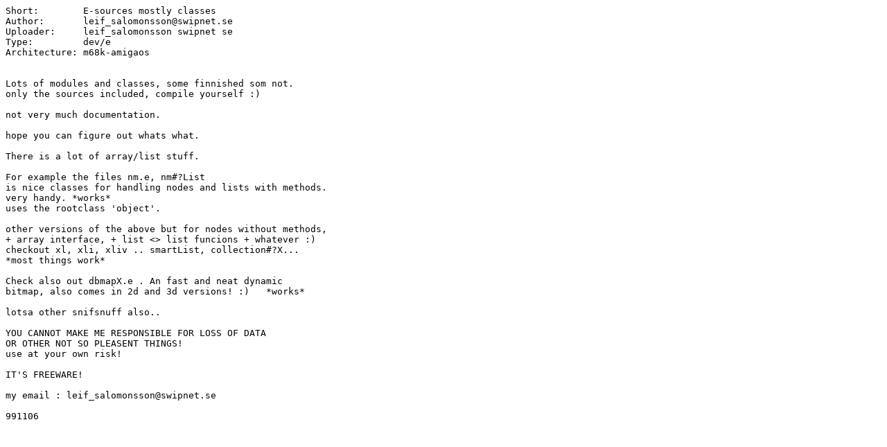

--- FILE ---
content_type: text/plain; charset=ISO-8859-15
request_url: https://se.aminet.net/dev/e/lsEstuff.readme
body_size: 512
content:
Short:        E-sources mostly classes
Author:       leif_salomonsson@swipnet.se
Uploader:     leif_salomonsson swipnet se
Type:         dev/e
Architecture: m68k-amigaos


Lots of modules and classes, some finnished som not.
only the sources included, compile yourself :)

not very much documentation.

hope you can figure out whats what.

There is a lot of array/list stuff.

For example the files nm.e, nm#?List
is nice classes for handling nodes and lists with methods.
very handy. *works*
uses the rootclass 'object'.

other versions of the above but for nodes without methods,
+ array interface, + list <> list funcions + whatever :)
checkout xl, xli, xliv .. smartList, collection#?X...
*most things work*

Check also out dbmapX.e . An fast and neat dynamic
bitmap, also comes in 2d and 3d versions! :)   *works*

lotsa other snifsnuff also..

YOU CANNOT MAKE ME RESPONSIBLE FOR LOSS OF DATA
OR OTHER NOT SO PLEASENT THINGS!
use at your own risk!

IT'S FREEWARE!

my email : leif_salomonsson@swipnet.se

991106
                           
